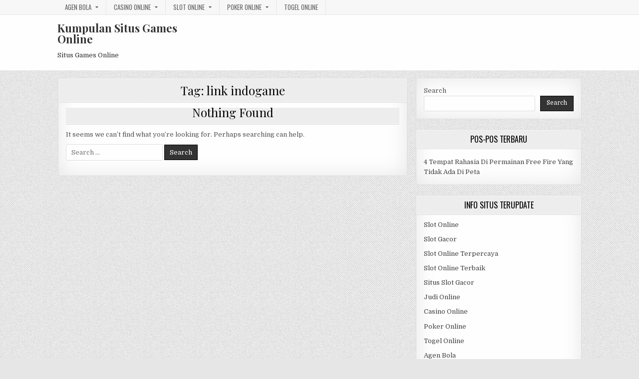

--- FILE ---
content_type: text/html; charset=UTF-8
request_url: https://alicemodels.net/tag/link-indogame/
body_size: 9360
content:
<!DOCTYPE html>
<html lang="en">
<head>
<meta charset="UTF-8">
<meta name="viewport" content="width=device-width, initial-scale=1, maximum-scale=1">
<link rel="profile" href="http://gmpg.org/xfn/11">
<link rel="pingback" href="https://alicemodels.net/xmlrpc.php">
<meta name='robots' content='index, follow, max-image-preview:large, max-snippet:-1, max-video-preview:-1' />

	<!-- This site is optimized with the Yoast SEO plugin v26.8 - https://yoast.com/product/yoast-seo-wordpress/ -->
	<title>link indogame Archives - Kumpulan Situs Games Online</title>
	<link rel="canonical" href="http://alicemodels.net/tag/link-indogame/" />
	<meta property="og:locale" content="en_US" />
	<meta property="og:type" content="article" />
	<meta property="og:title" content="link indogame Archives - Kumpulan Situs Games Online" />
	<meta property="og:url" content="http://alicemodels.net/tag/link-indogame/" />
	<meta property="og:site_name" content="Kumpulan Situs Games Online" />
	<meta name="twitter:card" content="summary_large_image" />
	<script type="application/ld+json" class="yoast-schema-graph">{"@context":"https://schema.org","@graph":[{"@type":"CollectionPage","@id":"http://alicemodels.net/tag/link-indogame/","url":"http://alicemodels.net/tag/link-indogame/","name":"link indogame Archives - Kumpulan Situs Games Online","isPartOf":{"@id":"https://alicemodels.net/#website"},"breadcrumb":{"@id":"http://alicemodels.net/tag/link-indogame/#breadcrumb"},"inLanguage":"en"},{"@type":"BreadcrumbList","@id":"http://alicemodels.net/tag/link-indogame/#breadcrumb","itemListElement":[{"@type":"ListItem","position":1,"name":"Home","item":"https://alicemodels.net/"},{"@type":"ListItem","position":2,"name":"link indogame"}]},{"@type":"WebSite","@id":"https://alicemodels.net/#website","url":"https://alicemodels.net/","name":"Kumpulan Situs Games Online","description":"Situs Games Online","potentialAction":[{"@type":"SearchAction","target":{"@type":"EntryPoint","urlTemplate":"https://alicemodels.net/?s={search_term_string}"},"query-input":{"@type":"PropertyValueSpecification","valueRequired":true,"valueName":"search_term_string"}}],"inLanguage":"en"}]}</script>
	<!-- / Yoast SEO plugin. -->


<link rel='dns-prefetch' href='//fonts.googleapis.com' />
<link rel='dns-prefetch' href='//www.googletagmanager.com' />
<link rel="alternate" type="application/rss+xml" title="Kumpulan Situs Games Online &raquo; Feed" href="https://alicemodels.net/feed/" />
<link rel="alternate" type="application/rss+xml" title="Kumpulan Situs Games Online &raquo; Comments Feed" href="https://alicemodels.net/comments/feed/" />
<link rel="alternate" type="application/rss+xml" title="Kumpulan Situs Games Online &raquo; link indogame Tag Feed" href="https://alicemodels.net/tag/link-indogame/feed/" />
<script type="text/javascript">
/* <![CDATA[ */
window._wpemojiSettings = {"baseUrl":"https:\/\/s.w.org\/images\/core\/emoji\/15.0.3\/72x72\/","ext":".png","svgUrl":"https:\/\/s.w.org\/images\/core\/emoji\/15.0.3\/svg\/","svgExt":".svg","source":{"concatemoji":"https:\/\/alicemodels.net\/wp-includes\/js\/wp-emoji-release.min.js?ver=6.5.7"}};
/*! This file is auto-generated */
!function(i,n){var o,s,e;function c(e){try{var t={supportTests:e,timestamp:(new Date).valueOf()};sessionStorage.setItem(o,JSON.stringify(t))}catch(e){}}function p(e,t,n){e.clearRect(0,0,e.canvas.width,e.canvas.height),e.fillText(t,0,0);var t=new Uint32Array(e.getImageData(0,0,e.canvas.width,e.canvas.height).data),r=(e.clearRect(0,0,e.canvas.width,e.canvas.height),e.fillText(n,0,0),new Uint32Array(e.getImageData(0,0,e.canvas.width,e.canvas.height).data));return t.every(function(e,t){return e===r[t]})}function u(e,t,n){switch(t){case"flag":return n(e,"\ud83c\udff3\ufe0f\u200d\u26a7\ufe0f","\ud83c\udff3\ufe0f\u200b\u26a7\ufe0f")?!1:!n(e,"\ud83c\uddfa\ud83c\uddf3","\ud83c\uddfa\u200b\ud83c\uddf3")&&!n(e,"\ud83c\udff4\udb40\udc67\udb40\udc62\udb40\udc65\udb40\udc6e\udb40\udc67\udb40\udc7f","\ud83c\udff4\u200b\udb40\udc67\u200b\udb40\udc62\u200b\udb40\udc65\u200b\udb40\udc6e\u200b\udb40\udc67\u200b\udb40\udc7f");case"emoji":return!n(e,"\ud83d\udc26\u200d\u2b1b","\ud83d\udc26\u200b\u2b1b")}return!1}function f(e,t,n){var r="undefined"!=typeof WorkerGlobalScope&&self instanceof WorkerGlobalScope?new OffscreenCanvas(300,150):i.createElement("canvas"),a=r.getContext("2d",{willReadFrequently:!0}),o=(a.textBaseline="top",a.font="600 32px Arial",{});return e.forEach(function(e){o[e]=t(a,e,n)}),o}function t(e){var t=i.createElement("script");t.src=e,t.defer=!0,i.head.appendChild(t)}"undefined"!=typeof Promise&&(o="wpEmojiSettingsSupports",s=["flag","emoji"],n.supports={everything:!0,everythingExceptFlag:!0},e=new Promise(function(e){i.addEventListener("DOMContentLoaded",e,{once:!0})}),new Promise(function(t){var n=function(){try{var e=JSON.parse(sessionStorage.getItem(o));if("object"==typeof e&&"number"==typeof e.timestamp&&(new Date).valueOf()<e.timestamp+604800&&"object"==typeof e.supportTests)return e.supportTests}catch(e){}return null}();if(!n){if("undefined"!=typeof Worker&&"undefined"!=typeof OffscreenCanvas&&"undefined"!=typeof URL&&URL.createObjectURL&&"undefined"!=typeof Blob)try{var e="postMessage("+f.toString()+"("+[JSON.stringify(s),u.toString(),p.toString()].join(",")+"));",r=new Blob([e],{type:"text/javascript"}),a=new Worker(URL.createObjectURL(r),{name:"wpTestEmojiSupports"});return void(a.onmessage=function(e){c(n=e.data),a.terminate(),t(n)})}catch(e){}c(n=f(s,u,p))}t(n)}).then(function(e){for(var t in e)n.supports[t]=e[t],n.supports.everything=n.supports.everything&&n.supports[t],"flag"!==t&&(n.supports.everythingExceptFlag=n.supports.everythingExceptFlag&&n.supports[t]);n.supports.everythingExceptFlag=n.supports.everythingExceptFlag&&!n.supports.flag,n.DOMReady=!1,n.readyCallback=function(){n.DOMReady=!0}}).then(function(){return e}).then(function(){var e;n.supports.everything||(n.readyCallback(),(e=n.source||{}).concatemoji?t(e.concatemoji):e.wpemoji&&e.twemoji&&(t(e.twemoji),t(e.wpemoji)))}))}((window,document),window._wpemojiSettings);
/* ]]> */
</script>

<style id='wp-emoji-styles-inline-css' type='text/css'>

	img.wp-smiley, img.emoji {
		display: inline !important;
		border: none !important;
		box-shadow: none !important;
		height: 1em !important;
		width: 1em !important;
		margin: 0 0.07em !important;
		vertical-align: -0.1em !important;
		background: none !important;
		padding: 0 !important;
	}
</style>
<link rel='stylesheet' id='wp-block-library-css' href='https://alicemodels.net/wp-includes/css/dist/block-library/style.min.css?ver=6.5.7' type='text/css' media='all' />
<style id='classic-theme-styles-inline-css' type='text/css'>
/*! This file is auto-generated */
.wp-block-button__link{color:#fff;background-color:#32373c;border-radius:9999px;box-shadow:none;text-decoration:none;padding:calc(.667em + 2px) calc(1.333em + 2px);font-size:1.125em}.wp-block-file__button{background:#32373c;color:#fff;text-decoration:none}
</style>
<style id='global-styles-inline-css' type='text/css'>
body{--wp--preset--color--black: #000000;--wp--preset--color--cyan-bluish-gray: #abb8c3;--wp--preset--color--white: #ffffff;--wp--preset--color--pale-pink: #f78da7;--wp--preset--color--vivid-red: #cf2e2e;--wp--preset--color--luminous-vivid-orange: #ff6900;--wp--preset--color--luminous-vivid-amber: #fcb900;--wp--preset--color--light-green-cyan: #7bdcb5;--wp--preset--color--vivid-green-cyan: #00d084;--wp--preset--color--pale-cyan-blue: #8ed1fc;--wp--preset--color--vivid-cyan-blue: #0693e3;--wp--preset--color--vivid-purple: #9b51e0;--wp--preset--gradient--vivid-cyan-blue-to-vivid-purple: linear-gradient(135deg,rgba(6,147,227,1) 0%,rgb(155,81,224) 100%);--wp--preset--gradient--light-green-cyan-to-vivid-green-cyan: linear-gradient(135deg,rgb(122,220,180) 0%,rgb(0,208,130) 100%);--wp--preset--gradient--luminous-vivid-amber-to-luminous-vivid-orange: linear-gradient(135deg,rgba(252,185,0,1) 0%,rgba(255,105,0,1) 100%);--wp--preset--gradient--luminous-vivid-orange-to-vivid-red: linear-gradient(135deg,rgba(255,105,0,1) 0%,rgb(207,46,46) 100%);--wp--preset--gradient--very-light-gray-to-cyan-bluish-gray: linear-gradient(135deg,rgb(238,238,238) 0%,rgb(169,184,195) 100%);--wp--preset--gradient--cool-to-warm-spectrum: linear-gradient(135deg,rgb(74,234,220) 0%,rgb(151,120,209) 20%,rgb(207,42,186) 40%,rgb(238,44,130) 60%,rgb(251,105,98) 80%,rgb(254,248,76) 100%);--wp--preset--gradient--blush-light-purple: linear-gradient(135deg,rgb(255,206,236) 0%,rgb(152,150,240) 100%);--wp--preset--gradient--blush-bordeaux: linear-gradient(135deg,rgb(254,205,165) 0%,rgb(254,45,45) 50%,rgb(107,0,62) 100%);--wp--preset--gradient--luminous-dusk: linear-gradient(135deg,rgb(255,203,112) 0%,rgb(199,81,192) 50%,rgb(65,88,208) 100%);--wp--preset--gradient--pale-ocean: linear-gradient(135deg,rgb(255,245,203) 0%,rgb(182,227,212) 50%,rgb(51,167,181) 100%);--wp--preset--gradient--electric-grass: linear-gradient(135deg,rgb(202,248,128) 0%,rgb(113,206,126) 100%);--wp--preset--gradient--midnight: linear-gradient(135deg,rgb(2,3,129) 0%,rgb(40,116,252) 100%);--wp--preset--font-size--small: 13px;--wp--preset--font-size--medium: 20px;--wp--preset--font-size--large: 36px;--wp--preset--font-size--x-large: 42px;--wp--preset--spacing--20: 0.44rem;--wp--preset--spacing--30: 0.67rem;--wp--preset--spacing--40: 1rem;--wp--preset--spacing--50: 1.5rem;--wp--preset--spacing--60: 2.25rem;--wp--preset--spacing--70: 3.38rem;--wp--preset--spacing--80: 5.06rem;--wp--preset--shadow--natural: 6px 6px 9px rgba(0, 0, 0, 0.2);--wp--preset--shadow--deep: 12px 12px 50px rgba(0, 0, 0, 0.4);--wp--preset--shadow--sharp: 6px 6px 0px rgba(0, 0, 0, 0.2);--wp--preset--shadow--outlined: 6px 6px 0px -3px rgba(255, 255, 255, 1), 6px 6px rgba(0, 0, 0, 1);--wp--preset--shadow--crisp: 6px 6px 0px rgba(0, 0, 0, 1);}:where(.is-layout-flex){gap: 0.5em;}:where(.is-layout-grid){gap: 0.5em;}body .is-layout-flex{display: flex;}body .is-layout-flex{flex-wrap: wrap;align-items: center;}body .is-layout-flex > *{margin: 0;}body .is-layout-grid{display: grid;}body .is-layout-grid > *{margin: 0;}:where(.wp-block-columns.is-layout-flex){gap: 2em;}:where(.wp-block-columns.is-layout-grid){gap: 2em;}:where(.wp-block-post-template.is-layout-flex){gap: 1.25em;}:where(.wp-block-post-template.is-layout-grid){gap: 1.25em;}.has-black-color{color: var(--wp--preset--color--black) !important;}.has-cyan-bluish-gray-color{color: var(--wp--preset--color--cyan-bluish-gray) !important;}.has-white-color{color: var(--wp--preset--color--white) !important;}.has-pale-pink-color{color: var(--wp--preset--color--pale-pink) !important;}.has-vivid-red-color{color: var(--wp--preset--color--vivid-red) !important;}.has-luminous-vivid-orange-color{color: var(--wp--preset--color--luminous-vivid-orange) !important;}.has-luminous-vivid-amber-color{color: var(--wp--preset--color--luminous-vivid-amber) !important;}.has-light-green-cyan-color{color: var(--wp--preset--color--light-green-cyan) !important;}.has-vivid-green-cyan-color{color: var(--wp--preset--color--vivid-green-cyan) !important;}.has-pale-cyan-blue-color{color: var(--wp--preset--color--pale-cyan-blue) !important;}.has-vivid-cyan-blue-color{color: var(--wp--preset--color--vivid-cyan-blue) !important;}.has-vivid-purple-color{color: var(--wp--preset--color--vivid-purple) !important;}.has-black-background-color{background-color: var(--wp--preset--color--black) !important;}.has-cyan-bluish-gray-background-color{background-color: var(--wp--preset--color--cyan-bluish-gray) !important;}.has-white-background-color{background-color: var(--wp--preset--color--white) !important;}.has-pale-pink-background-color{background-color: var(--wp--preset--color--pale-pink) !important;}.has-vivid-red-background-color{background-color: var(--wp--preset--color--vivid-red) !important;}.has-luminous-vivid-orange-background-color{background-color: var(--wp--preset--color--luminous-vivid-orange) !important;}.has-luminous-vivid-amber-background-color{background-color: var(--wp--preset--color--luminous-vivid-amber) !important;}.has-light-green-cyan-background-color{background-color: var(--wp--preset--color--light-green-cyan) !important;}.has-vivid-green-cyan-background-color{background-color: var(--wp--preset--color--vivid-green-cyan) !important;}.has-pale-cyan-blue-background-color{background-color: var(--wp--preset--color--pale-cyan-blue) !important;}.has-vivid-cyan-blue-background-color{background-color: var(--wp--preset--color--vivid-cyan-blue) !important;}.has-vivid-purple-background-color{background-color: var(--wp--preset--color--vivid-purple) !important;}.has-black-border-color{border-color: var(--wp--preset--color--black) !important;}.has-cyan-bluish-gray-border-color{border-color: var(--wp--preset--color--cyan-bluish-gray) !important;}.has-white-border-color{border-color: var(--wp--preset--color--white) !important;}.has-pale-pink-border-color{border-color: var(--wp--preset--color--pale-pink) !important;}.has-vivid-red-border-color{border-color: var(--wp--preset--color--vivid-red) !important;}.has-luminous-vivid-orange-border-color{border-color: var(--wp--preset--color--luminous-vivid-orange) !important;}.has-luminous-vivid-amber-border-color{border-color: var(--wp--preset--color--luminous-vivid-amber) !important;}.has-light-green-cyan-border-color{border-color: var(--wp--preset--color--light-green-cyan) !important;}.has-vivid-green-cyan-border-color{border-color: var(--wp--preset--color--vivid-green-cyan) !important;}.has-pale-cyan-blue-border-color{border-color: var(--wp--preset--color--pale-cyan-blue) !important;}.has-vivid-cyan-blue-border-color{border-color: var(--wp--preset--color--vivid-cyan-blue) !important;}.has-vivid-purple-border-color{border-color: var(--wp--preset--color--vivid-purple) !important;}.has-vivid-cyan-blue-to-vivid-purple-gradient-background{background: var(--wp--preset--gradient--vivid-cyan-blue-to-vivid-purple) !important;}.has-light-green-cyan-to-vivid-green-cyan-gradient-background{background: var(--wp--preset--gradient--light-green-cyan-to-vivid-green-cyan) !important;}.has-luminous-vivid-amber-to-luminous-vivid-orange-gradient-background{background: var(--wp--preset--gradient--luminous-vivid-amber-to-luminous-vivid-orange) !important;}.has-luminous-vivid-orange-to-vivid-red-gradient-background{background: var(--wp--preset--gradient--luminous-vivid-orange-to-vivid-red) !important;}.has-very-light-gray-to-cyan-bluish-gray-gradient-background{background: var(--wp--preset--gradient--very-light-gray-to-cyan-bluish-gray) !important;}.has-cool-to-warm-spectrum-gradient-background{background: var(--wp--preset--gradient--cool-to-warm-spectrum) !important;}.has-blush-light-purple-gradient-background{background: var(--wp--preset--gradient--blush-light-purple) !important;}.has-blush-bordeaux-gradient-background{background: var(--wp--preset--gradient--blush-bordeaux) !important;}.has-luminous-dusk-gradient-background{background: var(--wp--preset--gradient--luminous-dusk) !important;}.has-pale-ocean-gradient-background{background: var(--wp--preset--gradient--pale-ocean) !important;}.has-electric-grass-gradient-background{background: var(--wp--preset--gradient--electric-grass) !important;}.has-midnight-gradient-background{background: var(--wp--preset--gradient--midnight) !important;}.has-small-font-size{font-size: var(--wp--preset--font-size--small) !important;}.has-medium-font-size{font-size: var(--wp--preset--font-size--medium) !important;}.has-large-font-size{font-size: var(--wp--preset--font-size--large) !important;}.has-x-large-font-size{font-size: var(--wp--preset--font-size--x-large) !important;}
.wp-block-navigation a:where(:not(.wp-element-button)){color: inherit;}
:where(.wp-block-post-template.is-layout-flex){gap: 1.25em;}:where(.wp-block-post-template.is-layout-grid){gap: 1.25em;}
:where(.wp-block-columns.is-layout-flex){gap: 2em;}:where(.wp-block-columns.is-layout-grid){gap: 2em;}
.wp-block-pullquote{font-size: 1.5em;line-height: 1.6;}
</style>
<link rel='stylesheet' id='greatwp-maincss-css' href='https://alicemodels.net/wp-content/themes/greatwp/style.css' type='text/css' media='all' />
<link rel='stylesheet' id='font-awesome-css' href='https://alicemodels.net/wp-content/themes/greatwp/assets/css/font-awesome.min.css' type='text/css' media='all' />
<link rel='stylesheet' id='greatwp-webfont-css' href='//fonts.googleapis.com/css?family=Playfair+Display:400,400i,700,700i|Domine:400,700|Oswald:400,700&#038;display=swap' type='text/css' media='all' />
<script type="text/javascript" src="https://alicemodels.net/wp-includes/js/jquery/jquery.min.js?ver=3.7.1" id="jquery-core-js"></script>
<script type="text/javascript" src="https://alicemodels.net/wp-includes/js/jquery/jquery-migrate.min.js?ver=3.4.1" id="jquery-migrate-js"></script>
<link rel="https://api.w.org/" href="https://alicemodels.net/wp-json/" /><link rel="alternate" type="application/json" href="https://alicemodels.net/wp-json/wp/v2/tags/562" /><link rel="EditURI" type="application/rsd+xml" title="RSD" href="https://alicemodels.net/xmlrpc.php?rsd" />
<meta name="generator" content="WordPress 6.5.7" />
<meta name="generator" content="Site Kit by Google 1.170.0" /><meta name="generator" content="Powered by WPBakery Page Builder - drag and drop page builder for WordPress."/>
<style type="text/css" id="custom-background-css">
body.custom-background { background-image: url("https://alicemodels.net/wp-content/themes/greatwp/assets/images/background.png"); background-position: left top; background-size: auto; background-repeat: repeat; background-attachment: fixed; }
</style>
	<link rel="alternate" type="application/rss+xml" title="RSS" href="https://alicemodels.net/rsslatest.xml" /><noscript><style> .wpb_animate_when_almost_visible { opacity: 1; }</style></noscript></head>

<body class="archive tag tag-link-indogame tag-562 custom-background greatwp-animated greatwp-fadein wpb-js-composer js-comp-ver-6.8.0 vc_responsive" id="greatwp-site-body" itemscope="itemscope" itemtype="http://schema.org/WebPage">
<a class="skip-link screen-reader-text" href="#greatwp-posts-wrapper">Skip to content</a>

<div class="greatwp-container greatwp-secondary-menu-container clearfix">
<div class="greatwp-secondary-menu-container-inside clearfix">
<nav class="greatwp-nav-secondary" id="greatwp-secondary-navigation" itemscope="itemscope" itemtype="http://schema.org/SiteNavigationElement" role="navigation" aria-label="Secondary Menu">
<div class="greatwp-outer-wrapper">
<button class="greatwp-secondary-responsive-menu-icon" aria-controls="greatwp-menu-secondary-navigation" aria-expanded="false">Menu</button>
<ul id="greatwp-menu-secondary-navigation" class="greatwp-secondary-nav-menu greatwp-menu-secondary"><li id="menu-item-391" class="menu-item menu-item-type-taxonomy menu-item-object-category menu-item-has-children menu-item-391"><a href="https://alicemodels.net/category/agen-bola/">Agen Bola</a>
<ul class="sub-menu">
	<li id="menu-item-597" class="menu-item menu-item-type-custom menu-item-object-custom menu-item-597"><a href="http://167.172.74.52/">asialiga</a></li>
	<li id="menu-item-600" class="menu-item menu-item-type-custom menu-item-object-custom menu-item-600"><a href="http://139.59.235.94/">win88bet</a></li>
	<li id="menu-item-610" class="menu-item menu-item-type-custom menu-item-object-custom menu-item-610"><a href="http://209.97.162.9/">asiahoki</a></li>
	<li id="menu-item-612" class="menu-item menu-item-type-custom menu-item-object-custom menu-item-612"><a href="http://128.199.65.143/">gg88</a></li>
	<li id="menu-item-619" class="menu-item menu-item-type-custom menu-item-object-custom menu-item-619"><a href="http://139.59.96.169/">nagahoki</a></li>
	<li id="menu-item-621" class="menu-item menu-item-type-custom menu-item-object-custom menu-item-621"><a href="http://159.223.66.31/">beton88</a></li>
</ul>
</li>
<li id="menu-item-624" class="menu-item menu-item-type-taxonomy menu-item-object-category menu-item-has-children menu-item-624"><a href="https://alicemodels.net/category/casino-online/">Casino Online</a>
<ul class="sub-menu">
	<li id="menu-item-602" class="menu-item menu-item-type-custom menu-item-object-custom menu-item-602"><a href="https://154.26.133.205/">areaslots</a></li>
	<li id="menu-item-605" class="menu-item menu-item-type-custom menu-item-object-custom menu-item-605"><a href="http://139.59.244.3/">betslot88</a></li>
</ul>
</li>
<li id="menu-item-398" class="menu-item menu-item-type-taxonomy menu-item-object-category menu-item-has-children menu-item-398"><a href="https://alicemodels.net/category/slot-online/">Slot Online</a>
<ul class="sub-menu">
	<li id="menu-item-595" class="menu-item menu-item-type-custom menu-item-object-custom menu-item-595"><a href="http://157.230.249.20/">bigslot</a></li>
	<li id="menu-item-596" class="menu-item menu-item-type-custom menu-item-object-custom menu-item-596"><a href="http://159.223.88.179/">slotking</a></li>
	<li id="menu-item-601" class="menu-item menu-item-type-custom menu-item-object-custom menu-item-601"><a href="http://139.59.119.128/">slotvip</a></li>
	<li id="menu-item-603" class="menu-item menu-item-type-custom menu-item-object-custom menu-item-603"><a href="http://146.190.94.234/">slotindo</a></li>
	<li id="menu-item-607" class="menu-item menu-item-type-custom menu-item-object-custom menu-item-607"><a href="http://167.71.207.79/">playslot</a></li>
	<li id="menu-item-609" class="menu-item menu-item-type-custom menu-item-object-custom menu-item-609"><a href="http://178.128.88.84/">garudagame</a></li>
	<li id="menu-item-611" class="menu-item menu-item-type-custom menu-item-object-custom menu-item-611"><a href="http://46.101.208.185/">psgslot</a></li>
	<li id="menu-item-613" class="menu-item menu-item-type-custom menu-item-object-custom menu-item-613"><a href="http://159.223.56.131/">megawin</a></li>
	<li id="menu-item-614" class="menu-item menu-item-type-custom menu-item-object-custom menu-item-614"><a href="http://68.183.233.231/">megaslot</a></li>
	<li id="menu-item-615" class="menu-item menu-item-type-custom menu-item-object-custom menu-item-615"><a href="http://165.22.109.2/">alibabaslot</a></li>
	<li id="menu-item-616" class="menu-item menu-item-type-custom menu-item-object-custom menu-item-616"><a href="http://143.198.218.164/">eslot</a></li>
	<li id="menu-item-617" class="menu-item menu-item-type-custom menu-item-object-custom menu-item-617"><a href="http://167.99.71.146/">supercuan</a></li>
	<li id="menu-item-618" class="menu-item menu-item-type-custom menu-item-object-custom menu-item-618"><a href="http://167.172.94.128/">playking</a></li>
	<li id="menu-item-620" class="menu-item menu-item-type-custom menu-item-object-custom menu-item-620"><a href="http://178.128.63.217/">slotbet88</a></li>
	<li id="menu-item-622" class="menu-item menu-item-type-custom menu-item-object-custom menu-item-622"><a href="http://159.65.134.188/">mediaslot</a></li>
	<li id="menu-item-623" class="menu-item menu-item-type-custom menu-item-object-custom menu-item-623"><a href="http://159.223.74.109/">slot depo 10k</a></li>
</ul>
</li>
<li id="menu-item-397" class="menu-item menu-item-type-taxonomy menu-item-object-category menu-item-has-children menu-item-397"><a href="https://alicemodels.net/category/poker-online/">Poker Online</a>
<ul class="sub-menu">
	<li id="menu-item-598" class="menu-item menu-item-type-custom menu-item-object-custom menu-item-598"><a href="http://143.198.210.57/">qqbet</a></li>
	<li id="menu-item-599" class="menu-item menu-item-type-custom menu-item-object-custom menu-item-599"><a href="http://146.190.104.56/">qqasia</a></li>
	<li id="menu-item-604" class="menu-item menu-item-type-custom menu-item-object-custom menu-item-604"><a href="http://146.190.84.23/">qqstar</a></li>
	<li id="menu-item-606" class="menu-item menu-item-type-custom menu-item-object-custom menu-item-606"><a href="http://167.71.220.95/">rajapoker</a></li>
	<li id="menu-item-608" class="menu-item menu-item-type-custom menu-item-object-custom menu-item-608"><a href="http://139.59.98.120/">qqpulsa</a></li>
</ul>
</li>
<li id="menu-item-399" class="menu-item menu-item-type-taxonomy menu-item-object-category menu-item-399"><a href="https://alicemodels.net/category/togel-online/">Togel Online</a></li>
</ul></div>
</nav>
</div>
</div>

<div class="greatwp-container" id="greatwp-header" itemscope="itemscope" itemtype="http://schema.org/WPHeader" role="banner">
<div class="greatwp-head-content clearfix" id="greatwp-head-content">

<div class="greatwp-outer-wrapper">


<div class="greatwp-header-inside clearfix">
<div id="greatwp-logo">
    <div class="site-branding">
      <h1 class="greatwp-site-title"><a href="https://alicemodels.net/" rel="home">Kumpulan Situs Games Online</a></h1>
      <p class="greatwp-site-description">Situs Games Online</p>
    </div>
</div><!--/#greatwp-logo -->

<div id="greatwp-header-banner">
</div><!--/#greatwp-header-banner -->
</div>

</div>

</div><!--/#greatwp-head-content -->
</div><!--/#greatwp-header -->


<div id="greatwp-search-overlay-wrap" class="greatwp-search-overlay">
  <button class="greatwp-search-closebtn" aria-label="Close Search" title="Close Search">&#xD7;</button>
  <div class="greatwp-search-overlay-content">
    
<form role="search" method="get" class="greatwp-search-form" action="https://alicemodels.net/">
<label>
    <span class="screen-reader-text">Search for:</span>
    <input type="search" class="greatwp-search-field" placeholder="Search &hellip;" value="" name="s" />
</label>
<input type="submit" class="greatwp-search-submit" value="Search" />
</form>  </div>
</div>

<div class="greatwp-outer-wrapper">


</div>

<div class="greatwp-outer-wrapper">

<div class="greatwp-container clearfix" id="greatwp-wrapper">
<div class="greatwp-content-wrapper clearfix" id="greatwp-content-wrapper">
<div class="greatwp-main-wrapper clearfix" id="greatwp-main-wrapper" itemscope="itemscope" itemtype="http://schema.org/Blog" role="main">
<div class="theiaStickySidebar">
<div class="greatwp-main-wrapper-inside clearfix">




<div class="greatwp-posts-wrapper" id="greatwp-posts-wrapper">

<div class="greatwp-posts greatwp-box">

<header class="page-header">
<div class="page-header-inside">
<h1 class="page-title">Tag: <span>link indogame</span></h1></div>
</header>

<div class="greatwp-posts-content">


  
<section class="no-results not-found">
    <header class="page-header">
    <div class="page-header-inside">
        <h1 class="page-title">Nothing Found</h1>
    </div>
    </header><!-- .page-header -->

    <div class="page-content">
            
                    <p>It seems we can&rsquo;t find what you&rsquo;re looking for. Perhaps searching can help.</p>
                    
<form role="search" method="get" class="greatwp-search-form" action="https://alicemodels.net/">
<label>
    <span class="screen-reader-text">Search for:</span>
    <input type="search" class="greatwp-search-field" placeholder="Search &hellip;" value="" name="s" />
</label>
<input type="submit" class="greatwp-search-submit" value="Search" />
</form>
                </div><!-- .page-content -->
</section><!-- .no-results -->

</div>
</div>

</div><!--/#greatwp-posts-wrapper -->




</div>
</div>
</div><!-- /#greatwp-main-wrapper -->


<div class="greatwp-sidebar-one-wrapper greatwp-sidebar-widget-areas clearfix" id="greatwp-sidebar-one-wrapper" itemscope="itemscope" itemtype="http://schema.org/WPSideBar" role="complementary">
<div class="theiaStickySidebar">
<div class="greatwp-sidebar-one-wrapper-inside clearfix">

<div id="block-2" class="greatwp-side-widget widget greatwp-box widget_block widget_search"><form role="search" method="get" action="https://alicemodels.net/" class="wp-block-search__button-outside wp-block-search__text-button wp-block-search"    ><label class="wp-block-search__label" for="wp-block-search__input-1" >Search</label><div class="wp-block-search__inside-wrapper " ><input class="wp-block-search__input" id="wp-block-search__input-1" placeholder="" value="" type="search" name="s" required /><button aria-label="Search" class="wp-block-search__button wp-element-button" type="submit" >Search</button></div></form></div>
		<div id="recent-posts-3" class="greatwp-side-widget widget greatwp-box widget_recent_entries">
		<h2 class="greatwp-widget-title"><span>Pos-Pos Terbaru</span></h2><nav aria-label="Pos-Pos Terbaru">
		<ul>
											<li>
					<a href="https://alicemodels.net/4-tempat-rahasia-di-permainan-free-fire-yang-tidak-ada-di-peta/">4 Tempat Rahasia Di Permainan Free Fire Yang Tidak Ada Di Peta</a>
									</li>
					</ul>

		</nav></div><div id="custom_html-3" class="widget_text greatwp-side-widget widget greatwp-box widget_custom_html"><h2 class="greatwp-widget-title"><span>Info Situs Terupdate</span></h2><div class="textwidget custom-html-widget"><p><a href="https://alicemodels.net/">Slot Online</a></p>
<p><a href="https://alicemodels.net/">Slot Gacor</a></p>
<p><a href="https://alicemodels.net/">Slot Online Terpercaya</a></p>
<p><a href="https://alicemodels.net/">Slot Online Terbaik</a></p>
<p><a href="https://alicemodels.net/">Situs Slot Gacor</a></p>
<p><a href="https://alicemodels.net/">Judi Online</a></p>
<p><a href="https://alicemodels.net/">Casino Online</a></p>
<p><a href="https://alicemodels.net/">Poker Online</a></p>
<p><a href="https://alicemodels.net/">Togel Online</a></p>
<p><a href="https://alicemodels.net/">Agen Bola</a></p>
<p><a href="https://alicemodels.net/">Agen Bola Terpercaya</a></p>
<p><a href="https://alicemodels.net/">Agen Bola Resmi</a></p>
<p><a href="https://alicemodels.net/">Situs Slot Online</a></p>
<p><a href="https://alicemodels.net/">IDN Slot</a></p>
<p><a href="https://alicemodels.net/">IDN Live</a></p>
<p><a href="https://alicemodels.net/">IDN Poker</a></p>
<p><a href="https://alicemodels.net/">Agen Slot Online</a></p>
<p><a href="https://alicemodels.net/">Situs Slot Online</a></p>
<p><a href="https://kdslot.org" target="_blank" rel="noopener">kdslot</a></p>
<p><a href="https://kaisar88.org" target="_blank" rel="noopener">kaisar88</a></p>
<p><a href="https://68.183.238.49" target="_blank" rel="noopener">Asiabet</a></p>
<p><a href="https://asiabet88.org" target="_blank" rel="noopener">asiabet88</a></p>
<p><a href="http://206.189.83.86" target="_blank" rel="noopener">asiaslot</a></p>
<p><a href="http://slotasiabet.id/" target="_blank" rel="noopener">slotasiabet</a></p>
<p><a href="http://159.223.94.79" target="_blank" rel="noopener">casino88</a></p>
<p><a href="http://134.209.99.23" target="_blank" rel="noopener">asia88</a></p>
<p><a href="http://209.97.162.9" target="_blank" rel="noopener">asiahoki</a></p>
<p><a href="http://128.199.65.143/" target="_blank" rel="noopener">gg88</a></p>
<p><a href="http://46.101.208.185" target="_blank" rel="noopener">psgslot</a></p></div></div><div id="tag_cloud-2" class="greatwp-side-widget widget greatwp-box widget_tag_cloud"><h2 class="greatwp-widget-title"><span>Query Pencarian Populer</span></h2><nav aria-label="Query Pencarian Populer"><div class="tagcloud"><a href="https://alicemodels.net/tag/agen-slot/" class="tag-cloud-link tag-link-105 tag-link-position-1" style="font-size: 8pt;" aria-label="agen slot (3 items)">agen slot</a>
<a href="https://alicemodels.net/tag/agen-slot-online/" class="tag-cloud-link tag-link-106 tag-link-position-2" style="font-size: 12.666666666667pt;" aria-label="agen slot online (4 items)">agen slot online</a>
<a href="https://alicemodels.net/tag/bandar-slot/" class="tag-cloud-link tag-link-107 tag-link-position-3" style="font-size: 8pt;" aria-label="bandar slot (3 items)">bandar slot</a>
<a href="https://alicemodels.net/tag/betslot88/" class="tag-cloud-link tag-link-38 tag-link-position-4" style="font-size: 8pt;" aria-label="betslot88 (3 items)">betslot88</a>
<a href="https://alicemodels.net/tag/betslots88/" class="tag-cloud-link tag-link-40 tag-link-position-5" style="font-size: 8pt;" aria-label="betslots88 (3 items)">betslots88</a>
<a href="https://alicemodels.net/tag/cara-bermain-qiu-qiu-untuk-pemula/" class="tag-cloud-link tag-link-293 tag-link-position-6" style="font-size: 8pt;" aria-label="cara bermain qiu qiu untuk pemula (3 items)">cara bermain qiu qiu untuk pemula</a>
<a href="https://alicemodels.net/tag/cara-bermain-slot/" class="tag-cloud-link tag-link-294 tag-link-position-7" style="font-size: 8pt;" aria-label="cara bermain slot (3 items)">cara bermain slot</a>
<a href="https://alicemodels.net/tag/cara-menang-main-slot/" class="tag-cloud-link tag-link-287 tag-link-position-8" style="font-size: 8pt;" aria-label="cara menang main slot (3 items)">cara menang main slot</a>
<a href="https://alicemodels.net/tag/cara-menang-main-slot-online-di-hp/" class="tag-cloud-link tag-link-296 tag-link-position-9" style="font-size: 8pt;" aria-label="cara menang main slot online di hp (3 items)">cara menang main slot online di hp</a>
<a href="https://alicemodels.net/tag/casino-online-terpercaya/" class="tag-cloud-link tag-link-295 tag-link-position-10" style="font-size: 8pt;" aria-label="casino online terpercaya (3 items)">casino online terpercaya</a>
<a href="https://alicemodels.net/tag/daftar-judi-slot/" class="tag-cloud-link tag-link-289 tag-link-position-11" style="font-size: 8pt;" aria-label="daftar judi slot (3 items)">daftar judi slot</a>
<a href="https://alicemodels.net/tag/daftar-situs-judi-slot-online-terpercaya/" class="tag-cloud-link tag-link-284 tag-link-position-12" style="font-size: 8pt;" aria-label="daftar situs judi slot online terpercaya (3 items)">daftar situs judi slot online terpercaya</a>
<a href="https://alicemodels.net/tag/daftar-slot-terpercaya/" class="tag-cloud-link tag-link-290 tag-link-position-13" style="font-size: 8pt;" aria-label="daftar slot terpercaya (3 items)">daftar slot terpercaya</a>
<a href="https://alicemodels.net/tag/deposit-slot-online/" class="tag-cloud-link tag-link-108 tag-link-position-14" style="font-size: 8pt;" aria-label="deposit slot online (3 items)">deposit slot online</a>
<a href="https://alicemodels.net/tag/dewa-slot-jackpot/" class="tag-cloud-link tag-link-305 tag-link-position-15" style="font-size: 8pt;" aria-label="dewa slot jackpot (3 items)">dewa slot jackpot</a>
<a href="https://alicemodels.net/tag/game-judi-online/" class="tag-cloud-link tag-link-286 tag-link-position-16" style="font-size: 8pt;" aria-label="game judi online (3 items)">game judi online</a>
<a href="https://alicemodels.net/tag/game-slot-terpercaya/" class="tag-cloud-link tag-link-302 tag-link-position-17" style="font-size: 8pt;" aria-label="game slot terpercaya (3 items)">game slot terpercaya</a>
<a href="https://alicemodels.net/tag/jekpot-slot-online/" class="tag-cloud-link tag-link-109 tag-link-position-18" style="font-size: 8pt;" aria-label="jekpot slot online (3 items)">jekpot slot online</a>
<a href="https://alicemodels.net/tag/judi-online/" class="tag-cloud-link tag-link-66 tag-link-position-19" style="font-size: 12.666666666667pt;" aria-label="judi online (4 items)">judi online</a>
<a href="https://alicemodels.net/tag/judi-online-terpercaya/" class="tag-cloud-link tag-link-285 tag-link-position-20" style="font-size: 8pt;" aria-label="judi online terpercaya (3 items)">judi online terpercaya</a>
<a href="https://alicemodels.net/tag/judi-pulsa-online/" class="tag-cloud-link tag-link-292 tag-link-position-21" style="font-size: 8pt;" aria-label="judi pulsa online (3 items)">judi pulsa online</a>
<a href="https://alicemodels.net/tag/judi-slot/" class="tag-cloud-link tag-link-110 tag-link-position-22" style="font-size: 8pt;" aria-label="judi slot (3 items)">judi slot</a>
<a href="https://alicemodels.net/tag/judi-slot-jackpot-terbesar/" class="tag-cloud-link tag-link-297 tag-link-position-23" style="font-size: 8pt;" aria-label="judi slot jackpot terbesar (3 items)">judi slot jackpot terbesar</a>
<a href="https://alicemodels.net/tag/judi-slot-online/" class="tag-cloud-link tag-link-99 tag-link-position-24" style="font-size: 12.666666666667pt;" aria-label="judi slot online (4 items)">judi slot online</a>
<a href="https://alicemodels.net/tag/poker-online/" class="tag-cloud-link tag-link-34 tag-link-position-25" style="font-size: 8pt;" aria-label="poker online (3 items)">poker online</a>
<a href="https://alicemodels.net/tag/situs-judi-online/" class="tag-cloud-link tag-link-121 tag-link-position-26" style="font-size: 12.666666666667pt;" aria-label="situs judi online (4 items)">situs judi online</a>
<a href="https://alicemodels.net/tag/situs-judi-slot-online24jam-terpercaya-2022/" class="tag-cloud-link tag-link-254 tag-link-position-27" style="font-size: 8pt;" aria-label="situs judi slot online24jam terpercaya 2022 (3 items)">situs judi slot online24jam terpercaya 2022</a>
<a href="https://alicemodels.net/tag/situs-judi-slot-online-terpercaya/" class="tag-cloud-link tag-link-252 tag-link-position-28" style="font-size: 8pt;" aria-label="situs judi slot online terpercaya (3 items)">situs judi slot online terpercaya</a>
<a href="https://alicemodels.net/tag/situs-judi-slot-online-terpercaya-2022/" class="tag-cloud-link tag-link-253 tag-link-position-29" style="font-size: 8pt;" aria-label="situs judi slot online terpercaya 2022 (3 items)">situs judi slot online terpercaya 2022</a>
<a href="https://alicemodels.net/tag/situs-judi-slot-terbaik/" class="tag-cloud-link tag-link-255 tag-link-position-30" style="font-size: 8pt;" aria-label="situs judi slot terbaik (3 items)">situs judi slot terbaik</a>
<a href="https://alicemodels.net/tag/situs-judi-slot-terbaru-2020/" class="tag-cloud-link tag-link-256 tag-link-position-31" style="font-size: 8pt;" aria-label="situs judi slot terbaru 2020 (3 items)">situs judi slot terbaru 2020</a>
<a href="https://alicemodels.net/tag/situs-judi-slot-yang-sering-menang/" class="tag-cloud-link tag-link-257 tag-link-position-32" style="font-size: 8pt;" aria-label="situs judi slot yang sering menang (3 items)">situs judi slot yang sering menang</a>
<a href="https://alicemodels.net/tag/situs-mpo-slot/" class="tag-cloud-link tag-link-258 tag-link-position-33" style="font-size: 8pt;" aria-label="situs mpo slot (3 items)">situs mpo slot</a>
<a href="https://alicemodels.net/tag/situs-poker-online-terbaik/" class="tag-cloud-link tag-link-259 tag-link-position-34" style="font-size: 8pt;" aria-label="situs poker online terbaik (3 items)">situs poker online terbaik</a>
<a href="https://alicemodels.net/tag/situs-slot/" class="tag-cloud-link tag-link-112 tag-link-position-35" style="font-size: 8pt;" aria-label="situs slot (3 items)">situs slot</a>
<a href="https://alicemodels.net/tag/situs-slot-online/" class="tag-cloud-link tag-link-123 tag-link-position-36" style="font-size: 8pt;" aria-label="situs slot online (3 items)">situs slot online</a>
<a href="https://alicemodels.net/tag/slot/" class="tag-cloud-link tag-link-70 tag-link-position-37" style="font-size: 16.4pt;" aria-label="slot (5 items)">slot</a>
<a href="https://alicemodels.net/tag/slot-deposit-5000/" class="tag-cloud-link tag-link-231 tag-link-position-38" style="font-size: 8pt;" aria-label="slot deposit 5000 (3 items)">slot deposit 5000</a>
<a href="https://alicemodels.net/tag/slot-online/" class="tag-cloud-link tag-link-35 tag-link-position-39" style="font-size: 22pt;" aria-label="slot online (7 items)">slot online</a>
<a href="https://alicemodels.net/tag/slot-online-indonesia/" class="tag-cloud-link tag-link-113 tag-link-position-40" style="font-size: 16.4pt;" aria-label="slot online indonesia (5 items)">slot online indonesia</a>
<a href="https://alicemodels.net/tag/slot-online-terbaik/" class="tag-cloud-link tag-link-125 tag-link-position-41" style="font-size: 8pt;" aria-label="slot online terbaik (3 items)">slot online terbaik</a>
<a href="https://alicemodels.net/tag/slot-online-terbaru/" class="tag-cloud-link tag-link-114 tag-link-position-42" style="font-size: 8pt;" aria-label="slot online terbaru (3 items)">slot online terbaru</a>
<a href="https://alicemodels.net/tag/slot-online-terpercaya/" class="tag-cloud-link tag-link-115 tag-link-position-43" style="font-size: 12.666666666667pt;" aria-label="slot online terpercaya (4 items)">slot online terpercaya</a>
<a href="https://alicemodels.net/tag/trik-main-slot/" class="tag-cloud-link tag-link-117 tag-link-position-44" style="font-size: 8pt;" aria-label="trik main slot (3 items)">trik main slot</a>
<a href="https://alicemodels.net/tag/website-slot-online/" class="tag-cloud-link tag-link-118 tag-link-position-45" style="font-size: 8pt;" aria-label="website slot online (3 items)">website slot online</a></div>
</nav></div><div id="custom_html-5" class="widget_text greatwp-side-widget widget greatwp-box widget_custom_html"><div class="textwidget custom-html-widget"><div style="display: none;">
<p><a href="http://188.166.238.12" target="_blank" rel="noopener">ggslot</a></p>
<p><a href="https://154.26.133.205" target="_blank" rel="noopener">areaslot</a></p>
<p><a href="http://139.59.244.3" target="_blank" rel="noopener">betslot88</a></p>
<p><a href="http://178.128.88.84/" target="_blank" rel="noopener">garudagame</a></p>
<p><a href="http://159.65.134.188" target="_blank" rel="noopener">mediaslot</a></p>
<p><a href="http://178.128.63.217" target="_blank" rel="noopener">slotbet88</a></p>
<p><a href="http://139.59.96.169" target="_blank" rel="noopener">nagahoki</a></p>
<p><a href="http://159.223.56.131" target="_blank" rel="noopener">megawin</a></p>
<p><a href="http://68.183.233.231" target="_blank" rel="noopener">megaslot</a></p>
<p><a href="http://165.22.109.2" target="_blank" rel="noopener">alibabaslot</a></p>
<p><a href="http://159.223.88.179" target="_blank" rel="noopener">slotking</a></p>
<p><a href="http://103.161.185.128" target="_blank" rel="noopener">asiabet88</a></p>
</div></div></div><div id="custom_html-6" class="widget_text greatwp-side-widget widget greatwp-box widget_custom_html"><div class="textwidget custom-html-widget"><div style="display: none;">
HT <br>
<p><a href="http://191.101.3.29/" target="_blank" rel="noopener">http://191.101.3.29</a></p>
<p><a href="http://191.101.3.144/" target="_blank" rel="noopener">http://191.101.3.144</a></p>
<p><a href="http://179.61.188.5/" target="_blank" rel="noopener">http://179.61.188.5</a></p>
<p><a href="http://179.61.188.147/" target="_blank" rel="noopener">http://179.61.188.147</a></p>
<p><a href="http://191.101.229.69/" target="_blank" rel="noopener">http://191.101.229.69</a></p>
DO team56<br>
<p><a href="http://178.128.51.122/" target="_blank" rel="noopener">http://178.128.51.122</a></p>
<p><a href="http://139.59.235.166/" target="_blank" rel="noopener">http://139.59.235.166</a></p>
<p><a href="http://143.198.89.198/" target="_blank" rel="noopener">http://143.198.89.198</a></p>
<p><a href="http://68.183.188.227/" target="_blank" rel="noopener">http://68.183.188.227</a></p>
<p><a href="http://128.199.73.232/" target="_blank" rel="noopener">http://128.199.73.232</a></p>
<p><a href="http://68.183.224.59/" target="_blank" rel="noopener">http://68.183.224.59</a></p>
<p><a href="http://157.245.145.11/" target="_blank" rel="noopener">http://157.245.145.11</a></p>
<p><a href="http://157.245.205.87/" target="_blank" rel="noopener">http://157.245.205.87</a></p>
<p><a href="http://174.138.27.101/" target="_blank" rel="noopener">http://174.138.27.101</a></p>
<p><a href="http://188.166.227.21/" target="_blank" rel="noopener">http://188.166.227.21</a></p>
DS <br>
<p><a href="http://103.161.185.89/" target="_blank" rel="noopener">http://103.161.185.89</a></p>
<p><a href="http://103.161.185.129/" target="_blank" rel="noopener">http://103.161.185.129</a></p>
<p><a href="http://103.181.183.172/" target="_blank" rel="noopener">http://103.181.183.172</a></p>
<p><a href="http://103.181.183.17/" target="_blank" rel="noopener">http://103.181.183.17</a></p>
<p><a href="http://103.181.183.185/" target="_blank" rel="noopener">http://103.181.183.185</a></p>
<p><a href="http://103.161.185.74/" target="_blank" rel="noopener">http://103.161.185.74</a></p>
<p><a href="http://103.181.183.189/" target="_blank" rel="noopener">http://103.181.183.189</a></p>
<p><a href="http://103.161.185.164/" target="_blank" rel="noopener">http://103.161.185.164</a></p>
</div></div></div>
</div>
</div>
</div><!-- /#greatwp-sidebar-one-wrapper-->

</div>

</div><!--/#greatwp-content-wrapper -->
</div><!--/#greatwp-wrapper -->




<div class='clearfix' id='greatwp-footer'>
<div class='greatwp-foot-wrap greatwp-container'>
<div class="greatwp-outer-wrapper">

  <p class='greatwp-copyright'>Copyright &copy; 2026 Kumpulan Situs Games Online</p>
<p class='greatwp-credit'><a href="https://themesdna.com/">Design by ThemesDNA.com</a></p>

</div>
</div>
</div><!--/#greatwp-footer -->

<button class="greatwp-scroll-top" title="Scroll to Top"><span class="fa fa-arrow-up" aria-hidden="true"></span><span class="screen-reader-text">Scroll to Top</span></button>

<script type="text/javascript" src="https://alicemodels.net/wp-content/themes/greatwp/assets/js/jquery.fitvids.min.js" id="fitvids-js"></script>
<script type="text/javascript" src="https://alicemodels.net/wp-content/themes/greatwp/assets/js/ResizeSensor.min.js" id="ResizeSensor-js"></script>
<script type="text/javascript" src="https://alicemodels.net/wp-content/themes/greatwp/assets/js/theia-sticky-sidebar.min.js" id="theia-sticky-sidebar-js"></script>
<script type="text/javascript" src="https://alicemodels.net/wp-content/themes/greatwp/assets/js/navigation.js" id="greatwp-navigation-js"></script>
<script type="text/javascript" src="https://alicemodels.net/wp-content/themes/greatwp/assets/js/skip-link-focus-fix.js" id="greatwp-skip-link-focus-fix-js"></script>
<script type="text/javascript" id="greatwp-customjs-js-extra">
/* <![CDATA[ */
var greatwp_ajax_object = {"ajaxurl":"https:\/\/alicemodels.net\/wp-admin\/admin-ajax.php","primary_menu_active":"","secondary_menu_active":"1","sticky_menu":"1","sticky_menu_mobile":"","sticky_sidebar":"1"};
/* ]]> */
</script>
<script type="text/javascript" src="https://alicemodels.net/wp-content/themes/greatwp/assets/js/custom.js" id="greatwp-customjs-js"></script>
<script defer src="https://static.cloudflareinsights.com/beacon.min.js/vcd15cbe7772f49c399c6a5babf22c1241717689176015" integrity="sha512-ZpsOmlRQV6y907TI0dKBHq9Md29nnaEIPlkf84rnaERnq6zvWvPUqr2ft8M1aS28oN72PdrCzSjY4U6VaAw1EQ==" data-cf-beacon='{"version":"2024.11.0","token":"ca191efa21eb4a9a8b34c1b1af4c9117","r":1,"server_timing":{"name":{"cfCacheStatus":true,"cfEdge":true,"cfExtPri":true,"cfL4":true,"cfOrigin":true,"cfSpeedBrain":true},"location_startswith":null}}' crossorigin="anonymous"></script>
</body>
</html>

<!-- Page cached by LiteSpeed Cache 7.7 on 2026-01-27 14:38:07 -->